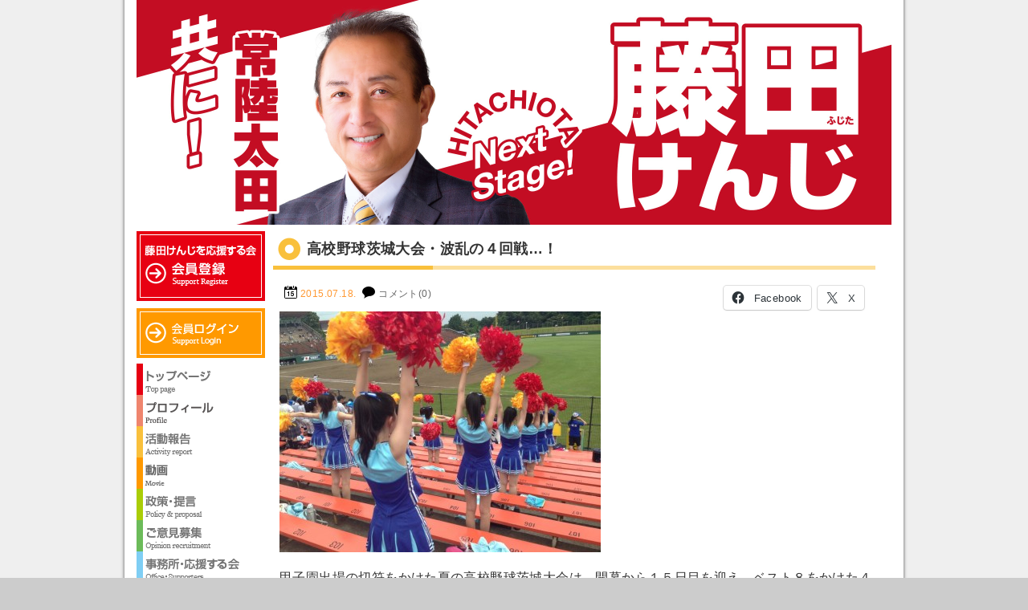

--- FILE ---
content_type: text/html; charset=UTF-8
request_url: https://fujita-kenji.net/20150718/
body_size: 12947
content:
<!DOCTYPE html>
<html lang="ja">
<head>

<meta charset="UTF-8">

<title>高校野球茨城大会・波乱の４回戦…！ - 藤田けんじ Official Site</title>

<meta name="description" content="高校野球茨城大会・波乱の４回戦…！ - 藤田けんじ Official Siteです。「この大地は我々のものでなく、未来からの借り物である。」これは私の好きな言葉です。次世代からの借りものである愛する常陸太田を「住みたい」「住んでよかった」「住み続けたい」と思えるまちにみんなで創っていきましょう。これが私の「常陸太田熱愛宣言！」です。">

<meta property="og:locale" content="ja_JP">
<meta property="og:type" content="website">
<meta property="fb:admins" content="100001941031611">
<meta property="fb:app_id" content="1490584094489204">
<meta property="og:site_name" content="藤田けんじ Official Site">
<meta property="og:image" content="https://fujita-kenji.net/images/post/2015.7.18-400x300.jpg">
<meta property="og:title" content="高校野球茨城大会・波乱の４回戦…！">
<meta property="og:url" content="https://fujita-kenji.net/20150718/">
<meta property="og:description" content="高校野球茨城大会・波乱の４回戦…！、藤田けんじ Official Siteです。「この大地は我々のものでなく、未来からの借り物である。」これは私の好きな言葉です。次世代からの借りものである愛する常陸太田を「住みたい」「住んでよかった」「住み続けたい」と思えるまちにみんなで創っていきましょう。これが私の「常陸太田熱愛宣言！」です。">

<script src="/js/rollover/rollover.js"></script>
<script src="/js/smoothscroll/smoothscroll.js"></script>

<link href="/css/base.css?var=201808231432" rel="stylesheet">
<link href="/css/style.css?var=202504230031" rel="stylesheet">

<meta name='robots' content='max-image-preview:large' />
	<style>img:is([sizes="auto" i], [sizes^="auto," i]) { contain-intrinsic-size: 3000px 1500px }</style>
	<link rel='dns-prefetch' href='//stats.wp.com' />
<link rel='dns-prefetch' href='//v0.wordpress.com' />
<link rel='dns-prefetch' href='//jetpack.wordpress.com' />
<link rel='dns-prefetch' href='//s0.wp.com' />
<link rel='dns-prefetch' href='//public-api.wordpress.com' />
<link rel='dns-prefetch' href='//0.gravatar.com' />
<link rel='dns-prefetch' href='//1.gravatar.com' />
<link rel='dns-prefetch' href='//2.gravatar.com' />
<script type="text/javascript">
/* <![CDATA[ */
window._wpemojiSettings = {"baseUrl":"https:\/\/s.w.org\/images\/core\/emoji\/16.0.1\/72x72\/","ext":".png","svgUrl":"https:\/\/s.w.org\/images\/core\/emoji\/16.0.1\/svg\/","svgExt":".svg","source":{"concatemoji":"https:\/\/fujita-kenji.net\/wp-includes\/js\/wp-emoji-release.min.js?ver=6.8.3"}};
/*! This file is auto-generated */
!function(s,n){var o,i,e;function c(e){try{var t={supportTests:e,timestamp:(new Date).valueOf()};sessionStorage.setItem(o,JSON.stringify(t))}catch(e){}}function p(e,t,n){e.clearRect(0,0,e.canvas.width,e.canvas.height),e.fillText(t,0,0);var t=new Uint32Array(e.getImageData(0,0,e.canvas.width,e.canvas.height).data),a=(e.clearRect(0,0,e.canvas.width,e.canvas.height),e.fillText(n,0,0),new Uint32Array(e.getImageData(0,0,e.canvas.width,e.canvas.height).data));return t.every(function(e,t){return e===a[t]})}function u(e,t){e.clearRect(0,0,e.canvas.width,e.canvas.height),e.fillText(t,0,0);for(var n=e.getImageData(16,16,1,1),a=0;a<n.data.length;a++)if(0!==n.data[a])return!1;return!0}function f(e,t,n,a){switch(t){case"flag":return n(e,"\ud83c\udff3\ufe0f\u200d\u26a7\ufe0f","\ud83c\udff3\ufe0f\u200b\u26a7\ufe0f")?!1:!n(e,"\ud83c\udde8\ud83c\uddf6","\ud83c\udde8\u200b\ud83c\uddf6")&&!n(e,"\ud83c\udff4\udb40\udc67\udb40\udc62\udb40\udc65\udb40\udc6e\udb40\udc67\udb40\udc7f","\ud83c\udff4\u200b\udb40\udc67\u200b\udb40\udc62\u200b\udb40\udc65\u200b\udb40\udc6e\u200b\udb40\udc67\u200b\udb40\udc7f");case"emoji":return!a(e,"\ud83e\udedf")}return!1}function g(e,t,n,a){var r="undefined"!=typeof WorkerGlobalScope&&self instanceof WorkerGlobalScope?new OffscreenCanvas(300,150):s.createElement("canvas"),o=r.getContext("2d",{willReadFrequently:!0}),i=(o.textBaseline="top",o.font="600 32px Arial",{});return e.forEach(function(e){i[e]=t(o,e,n,a)}),i}function t(e){var t=s.createElement("script");t.src=e,t.defer=!0,s.head.appendChild(t)}"undefined"!=typeof Promise&&(o="wpEmojiSettingsSupports",i=["flag","emoji"],n.supports={everything:!0,everythingExceptFlag:!0},e=new Promise(function(e){s.addEventListener("DOMContentLoaded",e,{once:!0})}),new Promise(function(t){var n=function(){try{var e=JSON.parse(sessionStorage.getItem(o));if("object"==typeof e&&"number"==typeof e.timestamp&&(new Date).valueOf()<e.timestamp+604800&&"object"==typeof e.supportTests)return e.supportTests}catch(e){}return null}();if(!n){if("undefined"!=typeof Worker&&"undefined"!=typeof OffscreenCanvas&&"undefined"!=typeof URL&&URL.createObjectURL&&"undefined"!=typeof Blob)try{var e="postMessage("+g.toString()+"("+[JSON.stringify(i),f.toString(),p.toString(),u.toString()].join(",")+"));",a=new Blob([e],{type:"text/javascript"}),r=new Worker(URL.createObjectURL(a),{name:"wpTestEmojiSupports"});return void(r.onmessage=function(e){c(n=e.data),r.terminate(),t(n)})}catch(e){}c(n=g(i,f,p,u))}t(n)}).then(function(e){for(var t in e)n.supports[t]=e[t],n.supports.everything=n.supports.everything&&n.supports[t],"flag"!==t&&(n.supports.everythingExceptFlag=n.supports.everythingExceptFlag&&n.supports[t]);n.supports.everythingExceptFlag=n.supports.everythingExceptFlag&&!n.supports.flag,n.DOMReady=!1,n.readyCallback=function(){n.DOMReady=!0}}).then(function(){return e}).then(function(){var e;n.supports.everything||(n.readyCallback(),(e=n.source||{}).concatemoji?t(e.concatemoji):e.wpemoji&&e.twemoji&&(t(e.twemoji),t(e.wpemoji)))}))}((window,document),window._wpemojiSettings);
/* ]]> */
</script>
<link rel='stylesheet' id='colorbox-theme1-css' href='https://fujita-kenji.net/wp-content/plugins/jquery-colorbox/themes/theme1/colorbox.css?ver=4.6.2' type='text/css' media='screen' />
<style id='wp-emoji-styles-inline-css' type='text/css'>

	img.wp-smiley, img.emoji {
		display: inline !important;
		border: none !important;
		box-shadow: none !important;
		height: 1em !important;
		width: 1em !important;
		margin: 0 0.07em !important;
		vertical-align: -0.1em !important;
		background: none !important;
		padding: 0 !important;
	}
</style>
<link rel='stylesheet' id='wp-block-library-css' href='https://fujita-kenji.net/wp-includes/css/dist/block-library/style.min.css?ver=6.8.3' type='text/css' media='all' />
<style id='classic-theme-styles-inline-css' type='text/css'>
/*! This file is auto-generated */
.wp-block-button__link{color:#fff;background-color:#32373c;border-radius:9999px;box-shadow:none;text-decoration:none;padding:calc(.667em + 2px) calc(1.333em + 2px);font-size:1.125em}.wp-block-file__button{background:#32373c;color:#fff;text-decoration:none}
</style>
<link rel='stylesheet' id='mediaelement-css' href='https://fujita-kenji.net/wp-includes/js/mediaelement/mediaelementplayer-legacy.min.css?ver=4.2.17' type='text/css' media='all' />
<link rel='stylesheet' id='wp-mediaelement-css' href='https://fujita-kenji.net/wp-includes/js/mediaelement/wp-mediaelement.min.css?ver=6.8.3' type='text/css' media='all' />
<style id='jetpack-sharing-buttons-style-inline-css' type='text/css'>
.jetpack-sharing-buttons__services-list{display:flex;flex-direction:row;flex-wrap:wrap;gap:0;list-style-type:none;margin:5px;padding:0}.jetpack-sharing-buttons__services-list.has-small-icon-size{font-size:12px}.jetpack-sharing-buttons__services-list.has-normal-icon-size{font-size:16px}.jetpack-sharing-buttons__services-list.has-large-icon-size{font-size:24px}.jetpack-sharing-buttons__services-list.has-huge-icon-size{font-size:36px}@media print{.jetpack-sharing-buttons__services-list{display:none!important}}.editor-styles-wrapper .wp-block-jetpack-sharing-buttons{gap:0;padding-inline-start:0}ul.jetpack-sharing-buttons__services-list.has-background{padding:1.25em 2.375em}
</style>
<style id='global-styles-inline-css' type='text/css'>
:root{--wp--preset--aspect-ratio--square: 1;--wp--preset--aspect-ratio--4-3: 4/3;--wp--preset--aspect-ratio--3-4: 3/4;--wp--preset--aspect-ratio--3-2: 3/2;--wp--preset--aspect-ratio--2-3: 2/3;--wp--preset--aspect-ratio--16-9: 16/9;--wp--preset--aspect-ratio--9-16: 9/16;--wp--preset--color--black: #000000;--wp--preset--color--cyan-bluish-gray: #abb8c3;--wp--preset--color--white: #ffffff;--wp--preset--color--pale-pink: #f78da7;--wp--preset--color--vivid-red: #cf2e2e;--wp--preset--color--luminous-vivid-orange: #ff6900;--wp--preset--color--luminous-vivid-amber: #fcb900;--wp--preset--color--light-green-cyan: #7bdcb5;--wp--preset--color--vivid-green-cyan: #00d084;--wp--preset--color--pale-cyan-blue: #8ed1fc;--wp--preset--color--vivid-cyan-blue: #0693e3;--wp--preset--color--vivid-purple: #9b51e0;--wp--preset--gradient--vivid-cyan-blue-to-vivid-purple: linear-gradient(135deg,rgba(6,147,227,1) 0%,rgb(155,81,224) 100%);--wp--preset--gradient--light-green-cyan-to-vivid-green-cyan: linear-gradient(135deg,rgb(122,220,180) 0%,rgb(0,208,130) 100%);--wp--preset--gradient--luminous-vivid-amber-to-luminous-vivid-orange: linear-gradient(135deg,rgba(252,185,0,1) 0%,rgba(255,105,0,1) 100%);--wp--preset--gradient--luminous-vivid-orange-to-vivid-red: linear-gradient(135deg,rgba(255,105,0,1) 0%,rgb(207,46,46) 100%);--wp--preset--gradient--very-light-gray-to-cyan-bluish-gray: linear-gradient(135deg,rgb(238,238,238) 0%,rgb(169,184,195) 100%);--wp--preset--gradient--cool-to-warm-spectrum: linear-gradient(135deg,rgb(74,234,220) 0%,rgb(151,120,209) 20%,rgb(207,42,186) 40%,rgb(238,44,130) 60%,rgb(251,105,98) 80%,rgb(254,248,76) 100%);--wp--preset--gradient--blush-light-purple: linear-gradient(135deg,rgb(255,206,236) 0%,rgb(152,150,240) 100%);--wp--preset--gradient--blush-bordeaux: linear-gradient(135deg,rgb(254,205,165) 0%,rgb(254,45,45) 50%,rgb(107,0,62) 100%);--wp--preset--gradient--luminous-dusk: linear-gradient(135deg,rgb(255,203,112) 0%,rgb(199,81,192) 50%,rgb(65,88,208) 100%);--wp--preset--gradient--pale-ocean: linear-gradient(135deg,rgb(255,245,203) 0%,rgb(182,227,212) 50%,rgb(51,167,181) 100%);--wp--preset--gradient--electric-grass: linear-gradient(135deg,rgb(202,248,128) 0%,rgb(113,206,126) 100%);--wp--preset--gradient--midnight: linear-gradient(135deg,rgb(2,3,129) 0%,rgb(40,116,252) 100%);--wp--preset--font-size--small: 13px;--wp--preset--font-size--medium: 20px;--wp--preset--font-size--large: 36px;--wp--preset--font-size--x-large: 42px;--wp--preset--spacing--20: 0.44rem;--wp--preset--spacing--30: 0.67rem;--wp--preset--spacing--40: 1rem;--wp--preset--spacing--50: 1.5rem;--wp--preset--spacing--60: 2.25rem;--wp--preset--spacing--70: 3.38rem;--wp--preset--spacing--80: 5.06rem;--wp--preset--shadow--natural: 6px 6px 9px rgba(0, 0, 0, 0.2);--wp--preset--shadow--deep: 12px 12px 50px rgba(0, 0, 0, 0.4);--wp--preset--shadow--sharp: 6px 6px 0px rgba(0, 0, 0, 0.2);--wp--preset--shadow--outlined: 6px 6px 0px -3px rgba(255, 255, 255, 1), 6px 6px rgba(0, 0, 0, 1);--wp--preset--shadow--crisp: 6px 6px 0px rgba(0, 0, 0, 1);}:where(.is-layout-flex){gap: 0.5em;}:where(.is-layout-grid){gap: 0.5em;}body .is-layout-flex{display: flex;}.is-layout-flex{flex-wrap: wrap;align-items: center;}.is-layout-flex > :is(*, div){margin: 0;}body .is-layout-grid{display: grid;}.is-layout-grid > :is(*, div){margin: 0;}:where(.wp-block-columns.is-layout-flex){gap: 2em;}:where(.wp-block-columns.is-layout-grid){gap: 2em;}:where(.wp-block-post-template.is-layout-flex){gap: 1.25em;}:where(.wp-block-post-template.is-layout-grid){gap: 1.25em;}.has-black-color{color: var(--wp--preset--color--black) !important;}.has-cyan-bluish-gray-color{color: var(--wp--preset--color--cyan-bluish-gray) !important;}.has-white-color{color: var(--wp--preset--color--white) !important;}.has-pale-pink-color{color: var(--wp--preset--color--pale-pink) !important;}.has-vivid-red-color{color: var(--wp--preset--color--vivid-red) !important;}.has-luminous-vivid-orange-color{color: var(--wp--preset--color--luminous-vivid-orange) !important;}.has-luminous-vivid-amber-color{color: var(--wp--preset--color--luminous-vivid-amber) !important;}.has-light-green-cyan-color{color: var(--wp--preset--color--light-green-cyan) !important;}.has-vivid-green-cyan-color{color: var(--wp--preset--color--vivid-green-cyan) !important;}.has-pale-cyan-blue-color{color: var(--wp--preset--color--pale-cyan-blue) !important;}.has-vivid-cyan-blue-color{color: var(--wp--preset--color--vivid-cyan-blue) !important;}.has-vivid-purple-color{color: var(--wp--preset--color--vivid-purple) !important;}.has-black-background-color{background-color: var(--wp--preset--color--black) !important;}.has-cyan-bluish-gray-background-color{background-color: var(--wp--preset--color--cyan-bluish-gray) !important;}.has-white-background-color{background-color: var(--wp--preset--color--white) !important;}.has-pale-pink-background-color{background-color: var(--wp--preset--color--pale-pink) !important;}.has-vivid-red-background-color{background-color: var(--wp--preset--color--vivid-red) !important;}.has-luminous-vivid-orange-background-color{background-color: var(--wp--preset--color--luminous-vivid-orange) !important;}.has-luminous-vivid-amber-background-color{background-color: var(--wp--preset--color--luminous-vivid-amber) !important;}.has-light-green-cyan-background-color{background-color: var(--wp--preset--color--light-green-cyan) !important;}.has-vivid-green-cyan-background-color{background-color: var(--wp--preset--color--vivid-green-cyan) !important;}.has-pale-cyan-blue-background-color{background-color: var(--wp--preset--color--pale-cyan-blue) !important;}.has-vivid-cyan-blue-background-color{background-color: var(--wp--preset--color--vivid-cyan-blue) !important;}.has-vivid-purple-background-color{background-color: var(--wp--preset--color--vivid-purple) !important;}.has-black-border-color{border-color: var(--wp--preset--color--black) !important;}.has-cyan-bluish-gray-border-color{border-color: var(--wp--preset--color--cyan-bluish-gray) !important;}.has-white-border-color{border-color: var(--wp--preset--color--white) !important;}.has-pale-pink-border-color{border-color: var(--wp--preset--color--pale-pink) !important;}.has-vivid-red-border-color{border-color: var(--wp--preset--color--vivid-red) !important;}.has-luminous-vivid-orange-border-color{border-color: var(--wp--preset--color--luminous-vivid-orange) !important;}.has-luminous-vivid-amber-border-color{border-color: var(--wp--preset--color--luminous-vivid-amber) !important;}.has-light-green-cyan-border-color{border-color: var(--wp--preset--color--light-green-cyan) !important;}.has-vivid-green-cyan-border-color{border-color: var(--wp--preset--color--vivid-green-cyan) !important;}.has-pale-cyan-blue-border-color{border-color: var(--wp--preset--color--pale-cyan-blue) !important;}.has-vivid-cyan-blue-border-color{border-color: var(--wp--preset--color--vivid-cyan-blue) !important;}.has-vivid-purple-border-color{border-color: var(--wp--preset--color--vivid-purple) !important;}.has-vivid-cyan-blue-to-vivid-purple-gradient-background{background: var(--wp--preset--gradient--vivid-cyan-blue-to-vivid-purple) !important;}.has-light-green-cyan-to-vivid-green-cyan-gradient-background{background: var(--wp--preset--gradient--light-green-cyan-to-vivid-green-cyan) !important;}.has-luminous-vivid-amber-to-luminous-vivid-orange-gradient-background{background: var(--wp--preset--gradient--luminous-vivid-amber-to-luminous-vivid-orange) !important;}.has-luminous-vivid-orange-to-vivid-red-gradient-background{background: var(--wp--preset--gradient--luminous-vivid-orange-to-vivid-red) !important;}.has-very-light-gray-to-cyan-bluish-gray-gradient-background{background: var(--wp--preset--gradient--very-light-gray-to-cyan-bluish-gray) !important;}.has-cool-to-warm-spectrum-gradient-background{background: var(--wp--preset--gradient--cool-to-warm-spectrum) !important;}.has-blush-light-purple-gradient-background{background: var(--wp--preset--gradient--blush-light-purple) !important;}.has-blush-bordeaux-gradient-background{background: var(--wp--preset--gradient--blush-bordeaux) !important;}.has-luminous-dusk-gradient-background{background: var(--wp--preset--gradient--luminous-dusk) !important;}.has-pale-ocean-gradient-background{background: var(--wp--preset--gradient--pale-ocean) !important;}.has-electric-grass-gradient-background{background: var(--wp--preset--gradient--electric-grass) !important;}.has-midnight-gradient-background{background: var(--wp--preset--gradient--midnight) !important;}.has-small-font-size{font-size: var(--wp--preset--font-size--small) !important;}.has-medium-font-size{font-size: var(--wp--preset--font-size--medium) !important;}.has-large-font-size{font-size: var(--wp--preset--font-size--large) !important;}.has-x-large-font-size{font-size: var(--wp--preset--font-size--x-large) !important;}
:where(.wp-block-post-template.is-layout-flex){gap: 1.25em;}:where(.wp-block-post-template.is-layout-grid){gap: 1.25em;}
:where(.wp-block-columns.is-layout-flex){gap: 2em;}:where(.wp-block-columns.is-layout-grid){gap: 2em;}
:root :where(.wp-block-pullquote){font-size: 1.5em;line-height: 1.6;}
</style>
<link rel='stylesheet' id='contact-form-7-css' href='https://fujita-kenji.net/wp-content/plugins/contact-form-7/includes/css/styles.css?ver=6.1.1' type='text/css' media='all' />
<link rel='stylesheet' id='sharedaddy-css' href='https://fujita-kenji.net/wp-content/plugins/jetpack/modules/sharedaddy/sharing.css?ver=15.0' type='text/css' media='all' />
<link rel='stylesheet' id='social-logos-css' href='https://fujita-kenji.net/wp-content/plugins/jetpack/_inc/social-logos/social-logos.min.css?ver=15.0' type='text/css' media='all' />
<script type="text/javascript" src="https://fujita-kenji.net/wp-includes/js/jquery/jquery.min.js?ver=3.7.1" id="jquery-core-js"></script>
<script type="text/javascript" src="https://fujita-kenji.net/wp-includes/js/jquery/jquery-migrate.min.js?ver=3.4.1" id="jquery-migrate-js"></script>
<script type="text/javascript" id="colorbox-js-extra">
/* <![CDATA[ */
var jQueryColorboxSettingsArray = {"jQueryColorboxVersion":"4.6.2","colorboxInline":"false","colorboxIframe":"false","colorboxGroupId":"","colorboxTitle":"","colorboxWidth":"false","colorboxHeight":"false","colorboxMaxWidth":"false","colorboxMaxHeight":"false","colorboxSlideshow":"false","colorboxSlideshowAuto":"false","colorboxScalePhotos":"true","colorboxPreloading":"false","colorboxOverlayClose":"true","colorboxLoop":"true","colorboxEscKey":"true","colorboxArrowKey":"true","colorboxScrolling":"true","colorboxOpacity":"0.85","colorboxTransition":"elastic","colorboxSpeed":"350","colorboxSlideshowSpeed":"2500","colorboxClose":"close","colorboxNext":"next","colorboxPrevious":"previous","colorboxSlideshowStart":"start slideshow","colorboxSlideshowStop":"stop slideshow","colorboxCurrent":"{current} of {total} images","colorboxXhrError":"This content failed to load.","colorboxImgError":"This image failed to load.","colorboxImageMaxWidth":"780px","colorboxImageMaxHeight":"780px","colorboxImageHeight":"false","colorboxImageWidth":"false","colorboxLinkHeight":"false","colorboxLinkWidth":"false","colorboxInitialHeight":"100","colorboxInitialWidth":"300","autoColorboxJavaScript":"","autoHideFlash":"","autoColorbox":"true","autoColorboxGalleries":"","addZoomOverlay":"","useGoogleJQuery":"","colorboxAddClassToLinks":""};
/* ]]> */
</script>
<script type="text/javascript" src="https://fujita-kenji.net/wp-content/plugins/jquery-colorbox/js/jquery.colorbox-min.js?ver=1.4.33" id="colorbox-js"></script>
<script type="text/javascript" src="https://fujita-kenji.net/wp-content/plugins/jquery-colorbox/js/jquery-colorbox-wrapper-min.js?ver=4.6.2" id="colorbox-wrapper-js"></script>
<link rel="https://api.w.org/" href="https://fujita-kenji.net/wp-json/" /><link rel="EditURI" type="application/rsd+xml" title="RSD" href="https://fujita-kenji.net/xmlrpc.php?rsd" />

		<!-- GA Google Analytics @ https://m0n.co/ga -->
		<script async src="https://www.googletagmanager.com/gtag/js?id=G-M757FKJ0ND"></script>
		<script>
			window.dataLayer = window.dataLayer || [];
			function gtag(){dataLayer.push(arguments);}
			gtag('js', new Date());
			gtag('config', 'G-M757FKJ0ND');
		</script>

		<style>img#wpstats{display:none}</style>
		<link rel="icon" href="https://fujita-kenji.net/images/post/cropped-favicon-32x32.png" sizes="32x32" />
<link rel="icon" href="https://fujita-kenji.net/images/post/cropped-favicon-192x192.png" sizes="192x192" />
<link rel="apple-touch-icon" href="https://fujita-kenji.net/images/post/cropped-favicon-180x180.png" />
<meta name="msapplication-TileImage" content="https://fujita-kenji.net/images/post/cropped-favicon-270x270.png" />

<script src="/js/jquery-1.9.1.min.js"></script>


<link rel="icon" type="image/vnd.microsoft.icon" href="/images/favicon.ico">

</head>

<body data-rsssl=1>

<div id="content">

<header id="header">
<div class="container">
<h1><a href="/">藤田けんじ Official Site</a></h1>
<h2 class="description">藤田けんじ Official Siteです。「この大地は我々のものでなく、未来からの借り物である。」これは私の好きな言葉です。次世代からの借りものである愛する常陸太田を「住みたい」「住んでよかった」「住み続けたい」と思えるまちにみんなで創っていきましょう。これが私の「常陸太田熱愛宣言！」です。</h2>
</div>
</header>

<div id="topicpass">
</div>

<div id="contents">
<div class="container" role="main">
<section class="single">

<h1 class="tit_blog">高校野球茨城大会・波乱の４回戦…！</h1>

<section class="blog">
<div class="blog_info">
<ul>
<li class="cal"><time datetime="2015-07-18">2015.07.18.</time></li>
<li class="com"><a href="https://fujita-kenji.net/20150718/#respond">コメント(0)</a></li>
</ul>
<div class="sbkb"><div class="sharedaddy sd-sharing-enabled"><div class="robots-nocontent sd-block sd-social sd-social-icon-text sd-sharing"><h3 class="sd-title">共有:</h3><div class="sd-content"><ul><li class="share-facebook"><a rel="nofollow noopener noreferrer"
				data-shared="sharing-facebook-4618"
				class="share-facebook sd-button share-icon"
				href="https://fujita-kenji.net/20150718/?share=facebook"
				target="_blank"
				aria-labelledby="sharing-facebook-4618"
				>
				<span id="sharing-facebook-4618" hidden>Facebook で共有するにはクリックしてください (新しいウィンドウで開きます)</span>
				<span>Facebook</span>
			</a></li><li class="share-x"><a rel="nofollow noopener noreferrer"
				data-shared="sharing-x-4618"
				class="share-x sd-button share-icon"
				href="https://fujita-kenji.net/20150718/?share=x"
				target="_blank"
				aria-labelledby="sharing-x-4618"
				>
				<span id="sharing-x-4618" hidden>クリックして X で共有 (新しいウィンドウで開きます)</span>
				<span>X</span>
			</a></li><li class="share-end"></li></ul></div></div></div></div>
</div>
<article class="post">
<p><a href="https://fujita-kenji.net/images/post/2015.7.18.jpg"><img fetchpriority="high" decoding="async" class="alignnone size-medium wp-image-4619 colorbox-4618" src="https://fujita-kenji.net/images/post/2015.7.18-400x300.jpg" alt="2015.7.18" width="400" height="300" srcset="https://fujita-kenji.net/images/post/2015.7.18-400x300.jpg 400w, https://fujita-kenji.net/images/post/2015.7.18-740x555.jpg 740w, https://fujita-kenji.net/images/post/2015.7.18.jpg 1280w" sizes="(max-width: 400px) 100vw, 400px" /></a><br />甲子園出場の切符をかけた夏の高校野球茨城大会は、開幕から１５日目を迎え、ベスト８をかけた４回戦８試合が行われ、第１シードで今春のセンバツ大会ベスト８の常総学院、昨年覇者の藤代高、第４シードの守谷高など、実力あるシード３校が破れるという波乱の４回戦となりました。<br />実は自分も高校３年の夏、第５シードで迎えた茨城大会で２回戦敗退という苦い経験をしており、シード校としての重圧を痛感しているひとりであります。<br />今大会も２回戦でシード３校が早くも姿を消すという実力伯仲の大会となっている中、ベスト８にはシード４校とノーシード４校が勝ち上がり、いよいよあと３勝したチームに栄冠が輝くこととなります。<br />準々決勝以降の戦いは技術も然ることながら、何よりも甲子園に出場したいという強い思いと、独特の雰囲気に呑まれない強靭な精神力が明暗を分ける要因ともなります。<br />是非、残された全試合が、そんな気迫の伝わるナイスゲームとなることを期待しています。<br />そして余談ではありますが、我が娘（三女）がチアガールをつとめる第５シード水城高も順調にベスト８に残っており、この先の戦いぶりに注目しているところです。</p>
</article>
<ul class="pager">
<li class="next"><a href="https://fujita-kenji.net/20150719/" rel="next">&larr; 新しい記事</a></li>
<li class="previous"><a href="https://fujita-kenji.net/20150717/" rel="prev">古い記事 &rarr;</a></li>
</ul>


		<div id="respond" class="comment-respond">
			<h3 id="reply-title" class="comment-reply-title">コメントを残す<small><a rel="nofollow" id="cancel-comment-reply-link" href="/20150718/#respond" style="display:none;">コメントをキャンセル</a></small></h3>			<form id="commentform" class="comment-form">
				<iframe
					title="コメントフォーム"
					src="https://jetpack.wordpress.com/jetpack-comment/?blogid=67703418&#038;postid=4618&#038;comment_registration=0&#038;require_name_email=0&#038;stc_enabled=1&#038;stb_enabled=1&#038;show_avatars=1&#038;avatar_default=mystery&#038;greeting=%E3%82%B3%E3%83%A1%E3%83%B3%E3%83%88%E3%82%92%E6%AE%8B%E3%81%99&#038;jetpack_comments_nonce=38d6b27f89&#038;greeting_reply=%25s+%E3%81%B8%E8%BF%94%E4%BF%A1%E3%81%99%E3%82%8B&#038;color_scheme=light&#038;lang=ja&#038;jetpack_version=15.0&#038;iframe_unique_id=1&#038;show_cookie_consent=10&#038;has_cookie_consent=0&#038;is_current_user_subscribed=0&#038;token_key=%3Bnormal%3B&#038;sig=bfab1bbfb305851db65a2104383786bdbed7fb62#parent=https%3A%2F%2Ffujita-kenji.net%2F20150718%2F"
											name="jetpack_remote_comment"
						style="width:100%; height: 430px; border:0;"
										class="jetpack_remote_comment"
					id="jetpack_remote_comment"
					sandbox="allow-same-origin allow-top-navigation allow-scripts allow-forms allow-popups"
				>
									</iframe>
									<!--[if !IE]><!-->
					<script>
						document.addEventListener('DOMContentLoaded', function () {
							var commentForms = document.getElementsByClassName('jetpack_remote_comment');
							for (var i = 0; i < commentForms.length; i++) {
								commentForms[i].allowTransparency = false;
								commentForms[i].scrolling = 'no';
							}
						});
					</script>
					<!--<![endif]-->
							</form>
		</div>

		
		<input type="hidden" name="comment_parent" id="comment_parent" value="" />

		
<ol class="commentlist">
</ol>

</section>
</section>
</div>
<aside id="side">

<article>
<section class="register">
<a href="/support/register/"><img src="/images/sidebar/register.png" alt="藤田けんじを応援する会 会員登録はこちら"></a>
</section>
</article>

<article>
<section class="login">
<a href="/support/login/"><img src="/images/sidebar/login.png" alt="藤田けんじを応援する会 会員専用サイト"></a>
</section>
</article>

<article>
<section class="nav">
<ul>
<li><a href="/"><img src="/images/sidebar/home_off.png" alt="藤田けんじ Official Site"></a></li>
<li><a href="/profile/"><img src="/images/sidebar/profile_off.png" alt="藤田けんじ プロフィール"></a></li>
<li><a href="/blog/"><img src="/images/sidebar/blog_off.png" alt="藤田けんじ 活動報告"></a></li>
<li><a href="/movie/"><img src="/images/sidebar/mov_off.png" alt="藤田けんじ 動画"></a></li>
<li><a href="/policys/"><img src="/images/sidebar/policy_off.png" alt="藤田けんじ 政策・提言"></a></li>
<li><a href="/opinion/"><img src="/images/sidebar/opinion_off.png" alt="藤田けんじ ご意見募集"></a></li>
<li><a href="/office/"><img src="/images/sidebar/office_off.png" alt="藤田けんじ 事務所・応援する会"></a></li>
<li><a href="/link/"><img src="/images/sidebar/link_off.png" alt="リンク"></a></li>
<li><a href="/reports/"><img src="/images/sidebar/news_off.png" alt="藤田けんじ 会報"></a></li>
</ul>
</section>
</article>

<article>
<section class="newpost">
<h1><img src="/images/sidebar/newpost.png" alt="最新の活動報告"></h1>
<ul class="unstyled">
<time datetime="2026-01-22">2026.01.22.</time>
<li><a href="https://fujita-kenji.net/20260122/">官民連携複合施設工事現場視察やパルシステムとの連携協定！</a></li>
<time datetime="2026-01-21">2026.01.21.</time>
<li><a href="https://fujita-kenji.net/20260121/">臨時議会や三セクの取締役会＆株主総会及び梶山選挙事務所開所式！</a></li>
<time datetime="2026-01-20">2026.01.20.</time>
<li><a href="https://fujita-kenji.net/20260120/">宅建協会新春の集いや令和８年第１回茨城県市長会が開催！</a></li>
<time datetime="2026-01-19">2026.01.19.</time>
<li><a href="https://fujita-kenji.net/20260119/">新年初の常陸太田朝市！</a></li>
<time datetime="2026-01-18">2026.01.18.</time>
<li><a href="https://fujita-kenji.net/20260118/">必勝祈願！</a></li>
</ul>
</section>
</article>


<article>
<section class="archive">
<h1><img src="/images/sidebar/archive.png" alt="アーカイブ"></h1>
<select class="nowform" name="archive-dropdown" onChange='document.location.href=this.options[this.selectedIndex].value;'>
<option value="">月を選択</option>
	<option value='https://fujita-kenji.net/2026/01/'> 2026年1月 &nbsp;(17)</option>
	<option value='https://fujita-kenji.net/2025/12/'> 2025年12月 &nbsp;(25)</option>
	<option value='https://fujita-kenji.net/2025/11/'> 2025年11月 &nbsp;(29)</option>
	<option value='https://fujita-kenji.net/2025/10/'> 2025年10月 &nbsp;(27)</option>
	<option value='https://fujita-kenji.net/2025/09/'> 2025年9月 &nbsp;(29)</option>
	<option value='https://fujita-kenji.net/2025/08/'> 2025年8月 &nbsp;(29)</option>
	<option value='https://fujita-kenji.net/2025/07/'> 2025年7月 &nbsp;(30)</option>
	<option value='https://fujita-kenji.net/2025/06/'> 2025年6月 &nbsp;(30)</option>
	<option value='https://fujita-kenji.net/2025/05/'> 2025年5月 &nbsp;(12)</option>
	<option value='https://fujita-kenji.net/2025/04/'> 2025年4月 &nbsp;(8)</option>
	<option value='https://fujita-kenji.net/2025/03/'> 2025年3月 &nbsp;(13)</option>
	<option value='https://fujita-kenji.net/2025/02/'> 2025年2月 &nbsp;(8)</option>
	<option value='https://fujita-kenji.net/2025/01/'> 2025年1月 &nbsp;(9)</option>
	<option value='https://fujita-kenji.net/2024/12/'> 2024年12月 &nbsp;(13)</option>
	<option value='https://fujita-kenji.net/2024/11/'> 2024年11月 &nbsp;(13)</option>
	<option value='https://fujita-kenji.net/2024/10/'> 2024年10月 &nbsp;(16)</option>
	<option value='https://fujita-kenji.net/2024/09/'> 2024年9月 &nbsp;(20)</option>
	<option value='https://fujita-kenji.net/2024/08/'> 2024年8月 &nbsp;(12)</option>
	<option value='https://fujita-kenji.net/2024/07/'> 2024年7月 &nbsp;(23)</option>
	<option value='https://fujita-kenji.net/2024/06/'> 2024年6月 &nbsp;(23)</option>
	<option value='https://fujita-kenji.net/2024/05/'> 2024年5月 &nbsp;(23)</option>
	<option value='https://fujita-kenji.net/2024/04/'> 2024年4月 &nbsp;(19)</option>
	<option value='https://fujita-kenji.net/2024/03/'> 2024年3月 &nbsp;(14)</option>
	<option value='https://fujita-kenji.net/2024/02/'> 2024年2月 &nbsp;(13)</option>
	<option value='https://fujita-kenji.net/2024/01/'> 2024年1月 &nbsp;(17)</option>
	<option value='https://fujita-kenji.net/2023/12/'> 2023年12月 &nbsp;(18)</option>
	<option value='https://fujita-kenji.net/2023/11/'> 2023年11月 &nbsp;(21)</option>
	<option value='https://fujita-kenji.net/2023/10/'> 2023年10月 &nbsp;(17)</option>
	<option value='https://fujita-kenji.net/2023/09/'> 2023年9月 &nbsp;(18)</option>
	<option value='https://fujita-kenji.net/2023/08/'> 2023年8月 &nbsp;(18)</option>
	<option value='https://fujita-kenji.net/2023/07/'> 2023年7月 &nbsp;(24)</option>
	<option value='https://fujita-kenji.net/2023/06/'> 2023年6月 &nbsp;(24)</option>
	<option value='https://fujita-kenji.net/2023/05/'> 2023年5月 &nbsp;(21)</option>
	<option value='https://fujita-kenji.net/2023/04/'> 2023年4月 &nbsp;(18)</option>
	<option value='https://fujita-kenji.net/2023/03/'> 2023年3月 &nbsp;(20)</option>
	<option value='https://fujita-kenji.net/2023/02/'> 2023年2月 &nbsp;(12)</option>
	<option value='https://fujita-kenji.net/2023/01/'> 2023年1月 &nbsp;(23)</option>
	<option value='https://fujita-kenji.net/2022/12/'> 2022年12月 &nbsp;(19)</option>
	<option value='https://fujita-kenji.net/2022/11/'> 2022年11月 &nbsp;(20)</option>
	<option value='https://fujita-kenji.net/2022/10/'> 2022年10月 &nbsp;(23)</option>
	<option value='https://fujita-kenji.net/2022/09/'> 2022年9月 &nbsp;(21)</option>
	<option value='https://fujita-kenji.net/2022/08/'> 2022年8月 &nbsp;(16)</option>
	<option value='https://fujita-kenji.net/2022/07/'> 2022年7月 &nbsp;(24)</option>
	<option value='https://fujita-kenji.net/2022/06/'> 2022年6月 &nbsp;(16)</option>
	<option value='https://fujita-kenji.net/2022/05/'> 2022年5月 &nbsp;(20)</option>
	<option value='https://fujita-kenji.net/2022/04/'> 2022年4月 &nbsp;(14)</option>
	<option value='https://fujita-kenji.net/2022/03/'> 2022年3月 &nbsp;(15)</option>
	<option value='https://fujita-kenji.net/2022/02/'> 2022年2月 &nbsp;(12)</option>
	<option value='https://fujita-kenji.net/2022/01/'> 2022年1月 &nbsp;(13)</option>
	<option value='https://fujita-kenji.net/2021/12/'> 2021年12月 &nbsp;(12)</option>
	<option value='https://fujita-kenji.net/2021/11/'> 2021年11月 &nbsp;(10)</option>
	<option value='https://fujita-kenji.net/2021/10/'> 2021年10月 &nbsp;(16)</option>
	<option value='https://fujita-kenji.net/2021/09/'> 2021年9月 &nbsp;(12)</option>
	<option value='https://fujita-kenji.net/2021/08/'> 2021年8月 &nbsp;(8)</option>
	<option value='https://fujita-kenji.net/2021/07/'> 2021年7月 &nbsp;(13)</option>
	<option value='https://fujita-kenji.net/2021/06/'> 2021年6月 &nbsp;(17)</option>
	<option value='https://fujita-kenji.net/2021/05/'> 2021年5月 &nbsp;(13)</option>
	<option value='https://fujita-kenji.net/2021/04/'> 2021年4月 &nbsp;(12)</option>
	<option value='https://fujita-kenji.net/2021/03/'> 2021年3月 &nbsp;(17)</option>
	<option value='https://fujita-kenji.net/2021/02/'> 2021年2月 &nbsp;(9)</option>
	<option value='https://fujita-kenji.net/2021/01/'> 2021年1月 &nbsp;(8)</option>
	<option value='https://fujita-kenji.net/2020/12/'> 2020年12月 &nbsp;(11)</option>
	<option value='https://fujita-kenji.net/2020/11/'> 2020年11月 &nbsp;(10)</option>
	<option value='https://fujita-kenji.net/2020/10/'> 2020年10月 &nbsp;(17)</option>
	<option value='https://fujita-kenji.net/2020/09/'> 2020年9月 &nbsp;(23)</option>
	<option value='https://fujita-kenji.net/2020/08/'> 2020年8月 &nbsp;(12)</option>
	<option value='https://fujita-kenji.net/2020/07/'> 2020年7月 &nbsp;(13)</option>
	<option value='https://fujita-kenji.net/2020/06/'> 2020年6月 &nbsp;(11)</option>
	<option value='https://fujita-kenji.net/2020/05/'> 2020年5月 &nbsp;(9)</option>
	<option value='https://fujita-kenji.net/2020/04/'> 2020年4月 &nbsp;(4)</option>
	<option value='https://fujita-kenji.net/2020/03/'> 2020年3月 &nbsp;(10)</option>
	<option value='https://fujita-kenji.net/2020/02/'> 2020年2月 &nbsp;(8)</option>
	<option value='https://fujita-kenji.net/2020/01/'> 2020年1月 &nbsp;(22)</option>
	<option value='https://fujita-kenji.net/2019/12/'> 2019年12月 &nbsp;(19)</option>
	<option value='https://fujita-kenji.net/2019/11/'> 2019年11月 &nbsp;(22)</option>
	<option value='https://fujita-kenji.net/2019/10/'> 2019年10月 &nbsp;(26)</option>
	<option value='https://fujita-kenji.net/2019/09/'> 2019年9月 &nbsp;(30)</option>
	<option value='https://fujita-kenji.net/2019/08/'> 2019年8月 &nbsp;(31)</option>
	<option value='https://fujita-kenji.net/2019/07/'> 2019年7月 &nbsp;(31)</option>
	<option value='https://fujita-kenji.net/2019/06/'> 2019年6月 &nbsp;(30)</option>
	<option value='https://fujita-kenji.net/2019/05/'> 2019年5月 &nbsp;(31)</option>
	<option value='https://fujita-kenji.net/2019/04/'> 2019年4月 &nbsp;(30)</option>
	<option value='https://fujita-kenji.net/2019/03/'> 2019年3月 &nbsp;(31)</option>
	<option value='https://fujita-kenji.net/2019/02/'> 2019年2月 &nbsp;(28)</option>
	<option value='https://fujita-kenji.net/2019/01/'> 2019年1月 &nbsp;(31)</option>
	<option value='https://fujita-kenji.net/2018/12/'> 2018年12月 &nbsp;(31)</option>
	<option value='https://fujita-kenji.net/2018/11/'> 2018年11月 &nbsp;(30)</option>
	<option value='https://fujita-kenji.net/2018/10/'> 2018年10月 &nbsp;(31)</option>
	<option value='https://fujita-kenji.net/2018/09/'> 2018年9月 &nbsp;(30)</option>
	<option value='https://fujita-kenji.net/2018/08/'> 2018年8月 &nbsp;(31)</option>
	<option value='https://fujita-kenji.net/2018/07/'> 2018年7月 &nbsp;(31)</option>
	<option value='https://fujita-kenji.net/2018/06/'> 2018年6月 &nbsp;(30)</option>
	<option value='https://fujita-kenji.net/2018/05/'> 2018年5月 &nbsp;(31)</option>
	<option value='https://fujita-kenji.net/2018/04/'> 2018年4月 &nbsp;(30)</option>
	<option value='https://fujita-kenji.net/2018/03/'> 2018年3月 &nbsp;(31)</option>
	<option value='https://fujita-kenji.net/2018/02/'> 2018年2月 &nbsp;(28)</option>
	<option value='https://fujita-kenji.net/2018/01/'> 2018年1月 &nbsp;(31)</option>
	<option value='https://fujita-kenji.net/2017/12/'> 2017年12月 &nbsp;(31)</option>
	<option value='https://fujita-kenji.net/2017/11/'> 2017年11月 &nbsp;(30)</option>
	<option value='https://fujita-kenji.net/2017/10/'> 2017年10月 &nbsp;(31)</option>
	<option value='https://fujita-kenji.net/2017/09/'> 2017年9月 &nbsp;(30)</option>
	<option value='https://fujita-kenji.net/2017/08/'> 2017年8月 &nbsp;(31)</option>
	<option value='https://fujita-kenji.net/2017/07/'> 2017年7月 &nbsp;(31)</option>
	<option value='https://fujita-kenji.net/2017/06/'> 2017年6月 &nbsp;(30)</option>
	<option value='https://fujita-kenji.net/2017/05/'> 2017年5月 &nbsp;(31)</option>
	<option value='https://fujita-kenji.net/2017/04/'> 2017年4月 &nbsp;(30)</option>
	<option value='https://fujita-kenji.net/2017/03/'> 2017年3月 &nbsp;(31)</option>
	<option value='https://fujita-kenji.net/2017/02/'> 2017年2月 &nbsp;(28)</option>
	<option value='https://fujita-kenji.net/2017/01/'> 2017年1月 &nbsp;(31)</option>
	<option value='https://fujita-kenji.net/2016/12/'> 2016年12月 &nbsp;(31)</option>
	<option value='https://fujita-kenji.net/2016/11/'> 2016年11月 &nbsp;(30)</option>
	<option value='https://fujita-kenji.net/2016/10/'> 2016年10月 &nbsp;(31)</option>
	<option value='https://fujita-kenji.net/2016/09/'> 2016年9月 &nbsp;(30)</option>
	<option value='https://fujita-kenji.net/2016/08/'> 2016年8月 &nbsp;(31)</option>
	<option value='https://fujita-kenji.net/2016/07/'> 2016年7月 &nbsp;(31)</option>
	<option value='https://fujita-kenji.net/2016/06/'> 2016年6月 &nbsp;(30)</option>
	<option value='https://fujita-kenji.net/2016/05/'> 2016年5月 &nbsp;(31)</option>
	<option value='https://fujita-kenji.net/2016/04/'> 2016年4月 &nbsp;(30)</option>
	<option value='https://fujita-kenji.net/2016/03/'> 2016年3月 &nbsp;(31)</option>
	<option value='https://fujita-kenji.net/2016/02/'> 2016年2月 &nbsp;(29)</option>
	<option value='https://fujita-kenji.net/2016/01/'> 2016年1月 &nbsp;(31)</option>
	<option value='https://fujita-kenji.net/2015/12/'> 2015年12月 &nbsp;(31)</option>
	<option value='https://fujita-kenji.net/2015/11/'> 2015年11月 &nbsp;(30)</option>
	<option value='https://fujita-kenji.net/2015/10/'> 2015年10月 &nbsp;(31)</option>
	<option value='https://fujita-kenji.net/2015/09/'> 2015年9月 &nbsp;(30)</option>
	<option value='https://fujita-kenji.net/2015/08/'> 2015年8月 &nbsp;(31)</option>
	<option value='https://fujita-kenji.net/2015/07/'> 2015年7月 &nbsp;(31)</option>
	<option value='https://fujita-kenji.net/2015/06/'> 2015年6月 &nbsp;(30)</option>
	<option value='https://fujita-kenji.net/2015/05/'> 2015年5月 &nbsp;(31)</option>
	<option value='https://fujita-kenji.net/2015/04/'> 2015年4月 &nbsp;(30)</option>
	<option value='https://fujita-kenji.net/2015/03/'> 2015年3月 &nbsp;(31)</option>
	<option value='https://fujita-kenji.net/2015/02/'> 2015年2月 &nbsp;(28)</option>
	<option value='https://fujita-kenji.net/2015/01/'> 2015年1月 &nbsp;(31)</option>
	<option value='https://fujita-kenji.net/2014/12/'> 2014年12月 &nbsp;(32)</option>
	<option value='https://fujita-kenji.net/2014/11/'> 2014年11月 &nbsp;(30)</option>
	<option value='https://fujita-kenji.net/2014/10/'> 2014年10月 &nbsp;(31)</option>
	<option value='https://fujita-kenji.net/2014/09/'> 2014年9月 &nbsp;(30)</option>
	<option value='https://fujita-kenji.net/2014/08/'> 2014年8月 &nbsp;(31)</option>
	<option value='https://fujita-kenji.net/2014/07/'> 2014年7月 &nbsp;(31)</option>
	<option value='https://fujita-kenji.net/2014/06/'> 2014年6月 &nbsp;(30)</option>
	<option value='https://fujita-kenji.net/2014/05/'> 2014年5月 &nbsp;(31)</option>
	<option value='https://fujita-kenji.net/2014/04/'> 2014年4月 &nbsp;(30)</option>
	<option value='https://fujita-kenji.net/2014/03/'> 2014年3月 &nbsp;(31)</option>
	<option value='https://fujita-kenji.net/2014/02/'> 2014年2月 &nbsp;(30)</option>
	<option value='https://fujita-kenji.net/2014/01/'> 2014年1月 &nbsp;(31)</option>
	<option value='https://fujita-kenji.net/2013/12/'> 2013年12月 &nbsp;(31)</option>
	<option value='https://fujita-kenji.net/2013/11/'> 2013年11月 &nbsp;(30)</option>
	<option value='https://fujita-kenji.net/2013/10/'> 2013年10月 &nbsp;(32)</option>
	<option value='https://fujita-kenji.net/2013/09/'> 2013年9月 &nbsp;(31)</option>
	<option value='https://fujita-kenji.net/2013/08/'> 2013年8月 &nbsp;(32)</option>
	<option value='https://fujita-kenji.net/2013/07/'> 2013年7月 &nbsp;(31)</option>
	<option value='https://fujita-kenji.net/2013/06/'> 2013年6月 &nbsp;(30)</option>
	<option value='https://fujita-kenji.net/2013/05/'> 2013年5月 &nbsp;(31)</option>
	<option value='https://fujita-kenji.net/2013/04/'> 2013年4月 &nbsp;(30)</option>
	<option value='https://fujita-kenji.net/2013/03/'> 2013年3月 &nbsp;(31)</option>
	<option value='https://fujita-kenji.net/2013/02/'> 2013年2月 &nbsp;(28)</option>
	<option value='https://fujita-kenji.net/2013/01/'> 2013年1月 &nbsp;(31)</option>
	<option value='https://fujita-kenji.net/2012/12/'> 2012年12月 &nbsp;(31)</option>
	<option value='https://fujita-kenji.net/2012/11/'> 2012年11月 &nbsp;(30)</option>
	<option value='https://fujita-kenji.net/2012/10/'> 2012年10月 &nbsp;(31)</option>
	<option value='https://fujita-kenji.net/2012/09/'> 2012年9月 &nbsp;(32)</option>
	<option value='https://fujita-kenji.net/2012/08/'> 2012年8月 &nbsp;(31)</option>
	<option value='https://fujita-kenji.net/2012/07/'> 2012年7月 &nbsp;(31)</option>
	<option value='https://fujita-kenji.net/2012/06/'> 2012年6月 &nbsp;(30)</option>
	<option value='https://fujita-kenji.net/2012/05/'> 2012年5月 &nbsp;(31)</option>
	<option value='https://fujita-kenji.net/2012/04/'> 2012年4月 &nbsp;(30)</option>
	<option value='https://fujita-kenji.net/2012/03/'> 2012年3月 &nbsp;(31)</option>
	<option value='https://fujita-kenji.net/2012/02/'> 2012年2月 &nbsp;(29)</option>
	<option value='https://fujita-kenji.net/2012/01/'> 2012年1月 &nbsp;(31)</option>
	<option value='https://fujita-kenji.net/2011/12/'> 2011年12月 &nbsp;(31)</option>
	<option value='https://fujita-kenji.net/2011/11/'> 2011年11月 &nbsp;(30)</option>
	<option value='https://fujita-kenji.net/2011/10/'> 2011年10月 &nbsp;(31)</option>
	<option value='https://fujita-kenji.net/2011/09/'> 2011年9月 &nbsp;(30)</option>
	<option value='https://fujita-kenji.net/2011/08/'> 2011年8月 &nbsp;(32)</option>
	<option value='https://fujita-kenji.net/2011/07/'> 2011年7月 &nbsp;(31)</option>
	<option value='https://fujita-kenji.net/2011/06/'> 2011年6月 &nbsp;(30)</option>
	<option value='https://fujita-kenji.net/2011/05/'> 2011年5月 &nbsp;(32)</option>
	<option value='https://fujita-kenji.net/2011/04/'> 2011年4月 &nbsp;(29)</option>
	<option value='https://fujita-kenji.net/2011/03/'> 2011年3月 &nbsp;(30)</option>
	<option value='https://fujita-kenji.net/2011/02/'> 2011年2月 &nbsp;(23)</option>
	<option value='https://fujita-kenji.net/2011/01/'> 2011年1月 &nbsp;(27)</option>
	<option value='https://fujita-kenji.net/2010/12/'> 2010年12月 &nbsp;(23)</option>
	<option value='https://fujita-kenji.net/2010/11/'> 2010年11月 &nbsp;(29)</option>
	<option value='https://fujita-kenji.net/2010/10/'> 2010年10月 &nbsp;(26)</option>
	<option value='https://fujita-kenji.net/2010/09/'> 2010年9月 &nbsp;(24)</option>
	<option value='https://fujita-kenji.net/2010/08/'> 2010年8月 &nbsp;(24)</option>
	<option value='https://fujita-kenji.net/2010/07/'> 2010年7月 &nbsp;(15)</option>
	<option value='https://fujita-kenji.net/2010/06/'> 2010年6月 &nbsp;(30)</option>
	<option value='https://fujita-kenji.net/2010/05/'> 2010年5月 &nbsp;(33)</option>
</select>
</section>
</article>

</aside></div>

<footer>
<div class="container">
<div id="copyright">&copy; 2026 <a href="https://fujita-kenji.net/">藤田けんじ Official Site</a>.</div>
</div>
</footer>
</div>

<script type="speculationrules">
{"prefetch":[{"source":"document","where":{"and":[{"href_matches":"\/*"},{"not":{"href_matches":["\/wp-*.php","\/wp-admin\/*","\/images\/post\/*","\/wp-content\/*","\/wp-content\/plugins\/*","\/wp-content\/themes\/fujitakenji\/*","\/*\\?(.+)"]}},{"not":{"selector_matches":"a[rel~=\"nofollow\"]"}},{"not":{"selector_matches":".no-prefetch, .no-prefetch a"}}]},"eagerness":"conservative"}]}
</script>

	<script type="text/javascript">
		window.WPCOM_sharing_counts = {"https:\/\/fujita-kenji.net\/20150718\/":4618};
	</script>
				<script type="text/javascript" src="https://fujita-kenji.net/wp-includes/js/dist/hooks.min.js?ver=4d63a3d491d11ffd8ac6" id="wp-hooks-js"></script>
<script type="text/javascript" src="https://fujita-kenji.net/wp-includes/js/dist/i18n.min.js?ver=5e580eb46a90c2b997e6" id="wp-i18n-js"></script>
<script type="text/javascript" id="wp-i18n-js-after">
/* <![CDATA[ */
wp.i18n.setLocaleData( { 'text direction\u0004ltr': [ 'ltr' ] } );
/* ]]> */
</script>
<script type="text/javascript" src="https://fujita-kenji.net/wp-content/plugins/contact-form-7/includes/swv/js/index.js?ver=6.1.1" id="swv-js"></script>
<script type="text/javascript" id="contact-form-7-js-translations">
/* <![CDATA[ */
( function( domain, translations ) {
	var localeData = translations.locale_data[ domain ] || translations.locale_data.messages;
	localeData[""].domain = domain;
	wp.i18n.setLocaleData( localeData, domain );
} )( "contact-form-7", {"translation-revision-date":"2025-08-05 08:50:03+0000","generator":"GlotPress\/4.0.1","domain":"messages","locale_data":{"messages":{"":{"domain":"messages","plural-forms":"nplurals=1; plural=0;","lang":"ja_JP"},"This contact form is placed in the wrong place.":["\u3053\u306e\u30b3\u30f3\u30bf\u30af\u30c8\u30d5\u30a9\u30fc\u30e0\u306f\u9593\u9055\u3063\u305f\u4f4d\u7f6e\u306b\u7f6e\u304b\u308c\u3066\u3044\u307e\u3059\u3002"],"Error:":["\u30a8\u30e9\u30fc:"]}},"comment":{"reference":"includes\/js\/index.js"}} );
/* ]]> */
</script>
<script type="text/javascript" id="contact-form-7-js-before">
/* <![CDATA[ */
var wpcf7 = {
    "api": {
        "root": "https:\/\/fujita-kenji.net\/wp-json\/",
        "namespace": "contact-form-7\/v1"
    }
};
/* ]]> */
</script>
<script type="text/javascript" src="https://fujita-kenji.net/wp-content/plugins/contact-form-7/includes/js/index.js?ver=6.1.1" id="contact-form-7-js"></script>
<script type="text/javascript" id="jetpack-stats-js-before">
/* <![CDATA[ */
_stq = window._stq || [];
_stq.push([ "view", JSON.parse("{\"v\":\"ext\",\"blog\":\"67703418\",\"post\":\"0\",\"tz\":\"9\",\"srv\":\"fujita-kenji.net\",\"j\":\"1:15.0\"}") ]);
_stq.push([ "clickTrackerInit", "67703418", "0" ]);
/* ]]> */
</script>
<script type="text/javascript" src="https://stats.wp.com/e-202604.js" id="jetpack-stats-js" defer="defer" data-wp-strategy="defer"></script>
<script defer type="text/javascript" src="https://fujita-kenji.net/wp-content/plugins/akismet/_inc/akismet-frontend.js?ver=1758583358" id="akismet-frontend-js"></script>
<script type="text/javascript" id="sharing-js-js-extra">
/* <![CDATA[ */
var sharing_js_options = {"lang":"en","counts":"1","is_stats_active":"1"};
/* ]]> */
</script>
<script type="text/javascript" src="https://fujita-kenji.net/wp-content/plugins/jetpack/_inc/build/sharedaddy/sharing.min.js?ver=15.0" id="sharing-js-js"></script>
<script type="text/javascript" id="sharing-js-js-after">
/* <![CDATA[ */
var windowOpen;
			( function () {
				function matches( el, sel ) {
					return !! (
						el.matches && el.matches( sel ) ||
						el.msMatchesSelector && el.msMatchesSelector( sel )
					);
				}

				document.body.addEventListener( 'click', function ( event ) {
					if ( ! event.target ) {
						return;
					}

					var el;
					if ( matches( event.target, 'a.share-facebook' ) ) {
						el = event.target;
					} else if ( event.target.parentNode && matches( event.target.parentNode, 'a.share-facebook' ) ) {
						el = event.target.parentNode;
					}

					if ( el ) {
						event.preventDefault();

						// If there's another sharing window open, close it.
						if ( typeof windowOpen !== 'undefined' ) {
							windowOpen.close();
						}
						windowOpen = window.open( el.getAttribute( 'href' ), 'wpcomfacebook', 'menubar=1,resizable=1,width=600,height=400' );
						return false;
					}
				} );
			} )();
var windowOpen;
			( function () {
				function matches( el, sel ) {
					return !! (
						el.matches && el.matches( sel ) ||
						el.msMatchesSelector && el.msMatchesSelector( sel )
					);
				}

				document.body.addEventListener( 'click', function ( event ) {
					if ( ! event.target ) {
						return;
					}

					var el;
					if ( matches( event.target, 'a.share-x' ) ) {
						el = event.target;
					} else if ( event.target.parentNode && matches( event.target.parentNode, 'a.share-x' ) ) {
						el = event.target.parentNode;
					}

					if ( el ) {
						event.preventDefault();

						// If there's another sharing window open, close it.
						if ( typeof windowOpen !== 'undefined' ) {
							windowOpen.close();
						}
						windowOpen = window.open( el.getAttribute( 'href' ), 'wpcomx', 'menubar=1,resizable=1,width=600,height=350' );
						return false;
					}
				} );
			} )();
/* ]]> */
</script>
		<script type="text/javascript">
			(function () {
				const iframe = document.getElementById( 'jetpack_remote_comment' );
								const watchReply = function() {
					// Check addComment._Jetpack_moveForm to make sure we don't monkey-patch twice.
					if ( 'undefined' !== typeof addComment && ! addComment._Jetpack_moveForm ) {
						// Cache the Core function.
						addComment._Jetpack_moveForm = addComment.moveForm;
						const commentParent = document.getElementById( 'comment_parent' );
						const cancel = document.getElementById( 'cancel-comment-reply-link' );

						function tellFrameNewParent ( commentParentValue ) {
							const url = new URL( iframe.src );
							if ( commentParentValue ) {
								url.searchParams.set( 'replytocom', commentParentValue )
							} else {
								url.searchParams.delete( 'replytocom' );
							}
							if( iframe.src !== url.href ) {
								iframe.src = url.href;
							}
						};

						cancel.addEventListener( 'click', function () {
							tellFrameNewParent( false );
						} );

						addComment.moveForm = function ( _, parentId ) {
							tellFrameNewParent( parentId );
							return addComment._Jetpack_moveForm.apply( null, arguments );
						};
					}
				}
				document.addEventListener( 'DOMContentLoaded', watchReply );
				// In WP 6.4+, the script is loaded asynchronously, so we need to wait for it to load before we monkey-patch the functions it introduces.
				document.querySelector('#comment-reply-js')?.addEventListener( 'load', watchReply );

								
				const commentIframes = document.getElementsByClassName('jetpack_remote_comment');

				window.addEventListener('message', function(event) {
					if (event.origin !== 'https://jetpack.wordpress.com') {
						return;
					}

					if (!event?.data?.iframeUniqueId && !event?.data?.height) {
						return;
					}

					const eventDataUniqueId = event.data.iframeUniqueId;

					// Change height for the matching comment iframe
					for (let i = 0; i < commentIframes.length; i++) {
						const iframe = commentIframes[i];
						const url = new URL(iframe.src);
						const iframeUniqueIdParam = url.searchParams.get('iframe_unique_id');
						if (iframeUniqueIdParam == event.data.iframeUniqueId) {
							iframe.style.height = event.data.height + 'px';
							return;
						}
					}
				});
			})();
		</script>
		
</body>
</html>


--- FILE ---
content_type: text/css
request_url: https://fujita-kenji.net/css/style.css?var=202504230031
body_size: 3099
content:
@charset "UTF-8";

/* ------------------------------
▼ content
------------------------------ */
body {
	background: #ccc url(/images/bg.png) center top repeat-y;
	}

#content {
	margin: 0 auto;
	padding: 0;
	width: 940px;
	overflow: hidden;
	}

/* ------------------------------
▲ content
▼ header
------------------------------ */

header {
	margin: 0 auto;
	padding: 0;
	width: 940px;
	height: 280px;
	background: url(/images/header/header_2025_3.jpg) no-repeat 0 0 /100%;
	}

header .container {
	padding: 0;
	width: 940px;
	height: 280px;
	position: relative;
	text-align: left;
	}

header .container h1 {
	margin: 0!important;
	padding: 0!important;
	top: 28px;
	left: 12px;
	position: absolute;
	display: none;
	}

header .container h2.description {
	margin: 0!important;
	padding: 0!important;
	top: 0;
	left: 16px;
	position: absolute;
	font-size: 93%;
	color: #666!important;
	font-weight: normal;
	display: none;
	}

/* ------------------------------
▲ header
▼ home
------------------------------ */

.socialhome {
	margin: 0!important;
	height: 30px;
	position: relative;
}

.socialhome #fb_like {
	top: 0;
	right: 16px;
	position: absolute;
}

.socialhome .tw_btn {
	top: 2px;
	right: 80px;
	position: absolute;
}

#home_mov_box {
	margin: 4px 0 0 0!important;
	height: 345px;
	position: relative;
}

#home_mov_box p {
	margin: 0!important;
	padding: 0!important;
}

.home_mov {
	top: 0;
	left: 29px;
	position: absolute;
}

.home_mov2 {
	top: 0;
	right: -14px;
	position: absolute;
}

.home_mov3 {
	top: 116px;
	right: -14px;
	position: absolute;
}

.home_mov4 {
	top: 232px;
	right: -14px;
	position: absolute;
}

#home_mov_box .home_mov_tit {
	margin: -6px 0 0 0!important;
	padding: 0!important;
	font-size: 93%;
}

#home_img {
	margin: 0!important;
	padding: 0!important;
}

/* ------------------------------
▲ home
▼ topicpass
------------------------------ */

div#topicpass {
	margin: 0 auto;
	padding: 4px 0 4px 18px;
	font-size: 93%;
	text-align: left;

	border-bottom: 1px solid #eee;
	display: none;
	}

/* ------------------------------
▲ topicpass
▼ contents
------------------------------ */

div#contents {
	margin: 8px auto 0;
	padding: 0 0 26px 0;
	width: 940px;
	overflow: hidden;
	}

/* ------------------------------
▲ contents
▼ content main
------------------------------ */

#contents .container {
	margin: 0;
	width: 770px;
	float: right;
	text-align: left;
	display: inline;
	overflow: hidden;
	}

/*-- ▼ h3 --*/

h3.home {
	display: none;
	}

/*-- ▲ h3 --*/
/*-- ▼ section --*/

section.page {
	margin: 0;
	padding: 0;
	width: 750px;
	}

h1.tit_img {
	margin: 0!important;
	padding: 0!important;
	}

h1.tit_txt {
	margin: 0;
	padding: 0;
	}

/*-- ▲ section --*/
/*-- ▼ blog_info --*/

div.blog_info {
	zoom: 1; /* IE */
	margin: 0 0 32px 6px;
	padding:2px 0 0 0;
	color: #333333;
	font-size: 93%;
	position: relative;
	}

div.blog_info ul {
	margin: 0;
	padding:0;
	list-style: none !important
	}

div.blog_info li {
	margin: 0;
	padding-right: 20px;
	float: left;
	}

div.blog_info ul li.cal {
	padding: 0 0 0 20px!important;
	background: url(/images/icon/cal.png) no-repeat 0 0;
	}

div.blog_info ul li.com {
	margin: 0 0 0 8px;
	padding: 0 0 0 20px!important;
	background: url(/images/icon/com.png) no-repeat 0 0;
	}

div.blog_info li a:link,
div.blog_info li a:visited,
div.blog_info li a:active {
	color: #666!important;
	text-decoration: none;
	}

div.blog_info li a:hover {
	color: #666!important;
	text-decoration: underline;
	}

div.blog_info li time {
	}

div.sbkb {
	top: -10px;
	right: 6px;
	position: absolute;
	}

img.wp_social_bookmarking_light_img {
	margin: 2px 0 0 0!important;
	}

/*-- ▲ blog_info --*/
/*-- ▼ content time --*/

div#content time {
	margin: 0 0 8px 0;
	color: #ff9933!important;
	}

/*-- ▲ content time --*/
/*-- ▼ post --*/

article.post {
	margin: 0;
	font-size: 124%;
	line-height: 1.8;
	}

article.post img {
	margin: 0 8px 8px 0;
	}

article.post img.alignleft {
	margin: 0 8px 8px 0;
	}

article.post img.alignright {
	margin: 0 0 8px 8px;
	}

article.post table img {
	margin: 0!important;
	}

article.post a:link,
article.post a:visited,
article.post a:active {
	color: #439c9c!important;
	text-decoration: underline!important;
	}

article.post a:hover {
	color: #439c9c!important;
	text-decoration: none!important;
	}

/*-- ▲ post --*/
/*-- ▼ blog --*/

section.blog {
	margin: 0;
	padding: 0;
	width: 750px;
	}

h1.tit_blog {
	margin: 0!important;
	padding: 6px 0 4px 42px!important;
	height: 56px;
	background: url(/images/page/blog/h1.png) no-repeat 0 0;
	font-size: 139%;
	}

section.blog {
	margin: 0 0 16px 8px;
	padding: 0;
	}

section.blog h2 {
	margin: 0 0 16px 0;
	padding: 0 0 4px 26px;
	background: url(/images/page/blog/h2.png) no-repeat 0 1px;
	font-size: 124%;
	}

section.blog h2 a:link,
section.blog h2 a:visited,
section.blog h2 a:active,
section.blog h2 a:hover {
	color: #333!important;
	}

/*-- ▲ blog --*/
/*-- ▼ single --*/

ul.pager {
	margin: 20px 0;
	width: 700px;
	height: 80px;
	list-style: none;
	position: relative;
	}

ul.pager li.previous {
	top: 28px;
	right: 12px;
	position: absolute;
	}

ul.pager li.next {
	top: 28px;
	left: 12px;
	position: absolute;
	}

.pager a:link,
.pager a:visited,
.pager a:active,
.pager a:hover {
	color: #439c9c!important;
	}

.pager li>a,
.pager li>span {
	display: inline-block;
	padding: 5px 14px;
	background-color: #fff;
	border: 1px solid #ddd;
	-webkit-border-radius: 15px;
	-moz-border-radius: 15px;
	border-radius: 15px;
	}

.pager li>a:hover,
.pager li>a:focus {
	text-decoration: none;
	background-color: #f5f5f5;
	}

/*-- ▲ single --*/
/*-- ▼ policy --*/

section.policy {
	margin: 0 8px 16px 8px;
	padding: 6px 6px 0 6px;
	}

section.policy h2 {
	margin: 0 0 16px 0;
	padding: 0 0 0 26px;
	background: url(/images/page/policy/circle.png) no-repeat 0 2px;
	}

section.policy h2 a:link,
section.policy h2 a:visited,
section.policy h2 a:active,
section.policy h2 a:hover {
	color: #333!important;
	}

section.policy div.btn {
	margin: 0 0 0 8px;
	}

section.policy img {
	margin: 0!important;
	}

/*-- ▲ policy --*/
/*-- ▼ opinion --*/

table.form {
	margin: 8px 0 0 8px;
	border-top: 1px solid #6cbb5a;
	border-right: 1px solid #6cbb5a;
	border-spacing: 0;
	width: 618px;
	}

table.form td.td1 {
	padding: 6px;
	width: 220px;
	border-left: 1px solid #6cbb5a;
	border-bottom: 1px solid #6cbb5a;
	vertical-align: top;
	}

table.form td.td2 {
	padding: 6px;
	border-left: 1px solid #6cbb5a;
	border-bottom: 1px solid #6cbb5a;
	vertical-align: top;
	}

table.form td.td3 {
	padding: 6px;
	text-align: center;
	border-left: 1px solid #6cbb5a;
	border-bottom: 1px solid #6cbb5a;
	}

/*-- ▲ opinion --*/
/*-- ▼ link --*/

section.link {
	margin: 0 8px 16px 8px;
	padding: 6px 6px 0 6px;
	}

section.link h2 {
	margin: 0 0 -12px -6px;
	padding: 0 0 0 28px;
	background: url(/images/page/link/circle.png) no-repeat 0 1px;
	font-size: 124%;
	}

/*-- ▲ link --*/
/*-- ▼ report --*/

section.report {
	margin: 0 0 0 5px;
	padding: 0;
	}

section.report article.post {
	margin: -10px 0 16px 0;
	padding: 0;
	}

h1.tit_report {
	margin: 0!important;
	padding: 6px 0 4px 42px!important;
	height: 56px;
	background: url(/images/page/report/h1.png) no-repeat 0 0;
	font-size: 139%;
	}

section.report h2 {
	margin: 0 0 16px 0;
	padding: 0 0 4px 26px;
	background: url(/images/page/report/h2.png) no-repeat 0 1px;
	font-size: 124%;
	}

section.report h2 a:link,
section.report h2 a:visited,
section.report h2 a:active,
section.report h2 a:hover {
	color: #333!important;
	}

section.report div.btn_report {
	margin: 0 0 0 14px;
	}

/*-- ▲ report --*/
/*-- ▼ movie --*/

.movie {
	margin: 0 0 10px -20px;
	overflow: hidden;
	}

.box_movie {
	margin: 0 0 10px 20px;
	float: left;
	}

.box_movie ifream {
	border: 1px solid #ccc;
	}

/*-- ▲ movie --*/
/*-- ▼ comments --*/

ol.commentlist,
ul.children {
	list-style: none;
	}

.comment-body {
	padding:15px 0 6px 55px;
	margin-bottom: -1px;
	position: relative;
	}

.commentlist .avatar {
	margin:0 16px 0 0;
	padding:3px;
	top:15px;
	left:0;
	position:absolute;
	border:1px solid #f2f2f2;
	}

.commentlist .comment-meta{
	margin-bottom:10px;
	}

.commentlist .comment-meta a {
	color: #737373;
	font-size:85%;
	text-decoration:none;
	}

.commentlist .comment-meta a:hover {
	color: #333333;
	}

.commentlist p {
	margin-bottom:15px;
	}

.commentlist .reply a{
	top: 15px;
	right: 0;
	padding: 2px 10px;
	background: #f2f2f2;
	font-size: 85%;
	color: #000000;
	text-decoration: none;
	position: absolute;
	}

.commentlist .reply a:hover {
	color: #737373;
	}

.comment-author a {
	color: #000000;
	}

.comment-author a:hover {
	color: #737373;
	}

/*** Comment form ***/
#respond{
	margin-top:30px;
	margin-bottom:35px;
	}

#respond h3{
border-top:1px solid #f2f2f2;
padding:15px 0 0 0;
	}

#commentform{
	margin-top:10px;
	}

#commentform p {
	clear: both
	}

#author,
#email,
#url,
#captcha_code {
	float: left;
	}

#captcha_code_label {
	margin: 10px 5px!important;
	float: left;
	}

.required {
	margin: 10px 2px!important;
	float: left;
	}

#commentform label {
	margin: 10px 5px;
	font-size: 85%;
	float: left;
	}

*:first-child+html #commentform label {
	position:relative\9; top: -15px\9;
	} /* IE7 */

#commentform input[type="text"], #commentform textarea {
	margin: 5px 0 10px;
	}

#commentform textarea {
	margin: 5px 0 20px\9;
	}

textarea#comment {
	width: 320px;
	}

/*-- ▲ comment --*/

/* ------------------------------
▲ page category single
▼ aside
------------------------------ */

aside#side {
	margin: 0;
	padding: 0;
	width: 170px;
	float: left;
	text-align: left;
	display: inline;
	overflow: hidden;
	}

/*-- ▼ article section.register --*/

article section.register {
	margin: 0 0 2px 0!important;
	padding: 0!important;
	}

article section.register ul {
	margin: 0!important;
	padding: 0!important;
	list-style: none;
	}

article section.register ul li {
	margin: 0 0 -8px 0!important;
	padding: 0!important;
	}

article section.register ul li img {
	margin: 0!important;
	padding: 0!important;
	}

/*-- ▼ article section.login --*/

article section.login {
	margin: 0!important;
	padding: 0!important;
	}

article section.login ul {
	margin: 0!important;
	padding: 0!important;
	list-style: none;
	}

article section.login ul li {
	margin: 0 0 -8px 0!important;
	padding: 0!important;
	}

article section.login ul li img {
	margin: 0!important;
	padding: 0!important;
	}

/*-- ▼ article section.support --*/

article section.support {
	margin: 0 0 8px 0!important;
	padding: 0!important;
	}

article section.support ul {
	margin: 0!important;
	padding: 0!important;
	list-style: none;
	}

article section.support ul li {
	margin: 0 0 -8px 0!important;
	padding: 0!important;
	}

article section.support ul li img {
	margin: 0!important;
	padding: 0!important;
	}

/*-- ▼ article section.nav --*/

article section.nav ul {
	margin: 0!important;
	padding: 0!important;
	list-style: none;
	}

article section.nav ul li {
	margin: 0 0 -8px 0!important;
	padding: 0!important;
	}

article section.nav ul li img {
	margin: 0!important;
	padding: 0!important;
	}

/*-- ▲ article section.nav --*/
/*-- ▼ article section.newpost --*/

article section.newpost {
	margin: 28px 0 0 0;
	padding: 0;
	}

article section.newpost h1 {
	margin: 0;
	padding: 0;
	}

article section.newpost ul {
	margin: 0!important;
	padding: 0!important;
	list-style: none;
	}

article section.newpost ul li {
	margin: 0!important;
	padding: 0!important;
	}

article section.newpost time {
	color: #ff9933!important;
	font-size: 12px;
	}

article section.newpost ul {
	margin: 0 16px 0 16px;
	}

article section.newpost ul li {
	margin: 0 0 2px 0;
	}

article section.newpost ul li a:hover {
	color: #666!important;
	text-decoration: none!important;
	}

/*-- ▲ article section.newpost --*/
/*-- ▼ article section.category --*/

/*-- ▲ article section.category --*/
/*-- ▼ article section.archive --*/

article section.archive {
	margin: 6px 0 0 0;
	padding: 0;
	}

article section.archive h1 {
	margin: 0;
	padding: 0;
	}

article section.archive select {
	margin: 2px 0 6px 0;
	}

/*-- ▲ article section.archive --*/

section#bnr {
	margin: 0 0 16px 0;
	/*-- display: none; --*/
	}

/* ------------------------------
▲ sidebar
▼ footer
------------------------------ */

footer {
	bottom: 0;
	left: 0;
	width: 100%;
	height: 60px;
	}

footer .container {
	margin: 0 auto;
	padding: 0;
	width: 940px;
	height: 60px;
	position: relative;
	text-align: left;
	}

/*-- ▼ link --*/

#link {
	top: 8px;
	left: 4px;
	position: absolute;
	color: #fff;
	overflow: hidden;
	}

#link ul {
	margin: 0 0 0 -1px;
	padding: 0;
	}

#link ul li {
	margin: 0;
	padding: 0 6px 0 8px;
	float: left;
	border-left: 1px solid #fff;
	}

#link ul li a,
#link ul li a:link,
#link ul li a:active,
#link ul li a:visited {
	color: #fff;
	text-decoration: none;
	}

#link ul li a:hover {
	color: #fff;
	text-decoration: none;
	}

/*-- ▲ link --*/

#address {
	bottom: 6px;
	left: 4px;
	position: absolute;
	}

/*-- ▼ copyright --*/

#copyright {
	bottom: 12px;
	right: 2px;
	position: absolute;
	font-size: 10px;
	color: #666;
	}

#copyright a,
#copyright a:link,
#copyright a:active,
#copyright a:visited,
#copyright a:hover {
	color: #666;
	text-decoration: none;
	}

/*-- ▲ copyright --*/

/* ------------------------------
▲ footer
▼ plug-in
------------------------------ */

/*-- ▼ wp-pagenavi --*/

.pagenavi {
	margin: 0 0 0 6px;
	}

div.wp-pagenavi {
	padding: 20px 0;
	}

.wp-pagenavi a,
.wp-pagenavi a:link,
.wp-pagenavi a:active {
	padding: 2px 4px 2px 4px;
	margin: 2px;
	text-decoration: none;
	border: 1px solid #666;
	color: #666;
	background-color: #fff;
	}

.wp-pagenavi a:hover {
	border: 1px solid #666;
	color: #666;
	background-color: #fff;
	}

.wp-pagenavi span.pages {
	padding: 2px 4px 2px 4px;
	margin: 2px;
	color: #666;
	border: 1px solid #666;
	background-color: #fff;
	}

.wp-pagenavi span.extend {
	padding: 2px 4px 2px 4px;
	margin: 2px;
	border: 1px solid #666;
	color: #666;
	background-color: #fff;
	}

div.wp-pagenavi span.current {
	padding: 2px 4px 2px 4px;
	margin: 2px;
	border: 1px solid #666;
	background: #666;
	color: #fff;
	}

div.wp-pagenavi span.pages,
div.wp-pagenavi span.extend {
	display: none;
	}

/*-- ▲ wp-pagenavi --*/
/*-- ▼ inquiry form creator --*/

.iqfm-table {
	width: 670px;
	border: 1px solid #ddd;
	}

.iqfm-table th {
	color: #333!important;
	background-color: #f7f7f7!important;
	}

#iqfm-input-text-5,
#iqfm-input-text-6 {
	width: 80px;
	}

#iqfm-input-tel1-9,
#iqfm-input-tel2-9,
#iqfm-input-tel3-9,
#iqfm-input-tel1-10,
#iqfm-input-tel2-10,
#iqfm-input-tel3-10,
#iqfm-input-tel1-11,
#iqfm-input-tel2-11,
#iqfm-input-tel3-11 {
	width: 60px;
	}

#iqfm-input-text-9,
#iqfm-input-textarea-19 {
	width: 320px;
	}

/*-- ▲ inquiry form creator --*/

.vvqbox {
	margin: 10px 0 0 0 !important;
	}

	/*-- ▼ jetpac --*/
div.sharedaddy h3.sd-title {
	display: none !important;
	}

/* ------------------------------
▲ plug-in
------------------------------ */
